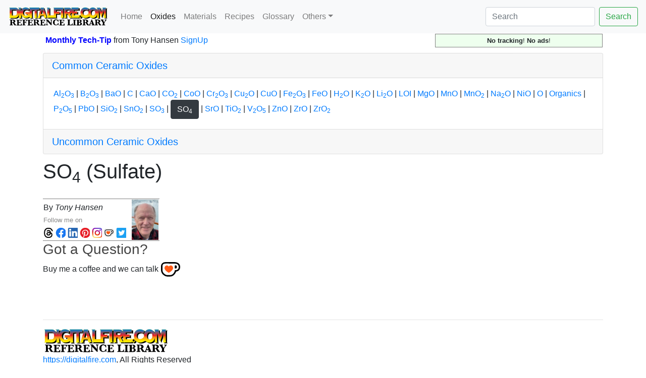

--- FILE ---
content_type: text/html; charset=UTF-8
request_url: https://digitalfire.com/oxide/so4
body_size: 5197
content:
<!DOCTYPE html>
<html lang="en">
<head>
<meta charset="utf-8">
<meta name="viewport" content="width=device-width, initial-scale=1.0">
<meta name="theme-color" content="#ffffff">
<link rel="icon" href="/favicon.svg" temp="test">
<link rel="mask-icon" href="/mask-icon.svg" color="#000000">
<link rel="apple-touch-icon" href="/apple-touch-icon.png">
<link rel="manifest" href="/manifest.json">
<title>SO4 (Sulfate)</title>
<link rel="stylesheet" href="https://cdn.jsdelivr.net/npm/bootstrap@4.5.3/dist/css/bootstrap.min.css" integrity="sha384-TX8t27EcRE3e/ihU7zmQxVncDAy5uIKz4rEkgIXeMed4M0jlfIDPvg6uqKI2xXr2" crossorigin="anonymous">
<meta name="author" content="Tony Hansen">
<meta name="description" content="The use of SO4 in traditional ceramics, how its chemistry contributes to fired properties of glazes">
<style>
.flexinline { width: 50%; height: auto; clear:left; margin: 10px 0px 10px 10px; border: thin solid #dddddd; padding: 5px; }
@media (max-width: 640px) { .flexinline { width: 100%; height: auto; margin: 10px 10px 10px 10px; border: thin solid #dddddd; padding: 5px; } }
.flexright50 { width: 50%; height: auto; float: right; margin: 5px 0px 10px 10px; border: thin solid #dddddd; padding: 5px; }
@media (max-width: 640px) { .flexright50 { width: 100%; height: auto; margin: 10px 10px 10px 10px; border: thin solid #dddddd; padding: 5px; } }
.flexright33 { width: 33%; height: auto; float: right; margin: 5px 0px 10px 10px; border: thin solid #dddddd; padding: 5px; }
@media (max-width: 640px) { .flexright33 { width: 100%; height: auto; margin: 10px 10px 10px 10px; border: thin solid #dddddd; padding: 5px; } }
.flexright25 { width: 25%; height: auto; float: right; margin: 5px 0px 10px 10px; border: thin solid #dddddd; padding: 5px; }
@media (max-width: 640px) { .flexright25 { width: 100%; height: auto; margin: 10px 10px 10px 10px; border: thin solid #dddddd; padding: 5px; } }
.flexleft50 { width: 50%; height: auto; float: left; margin: 5px 15px 10px 0px; border: thin solid #dddddd; padding: 5px; }
@media (max-width: 640px) { .flexleft50 { width: 100%; height: auto; margin: 5px 10px 10px 0px; border: none; padding: none; } }
.flexleft33 { width: 33%; height: auto; float: left; margin: 5px 10px 10px 0px; border: thin solid #dddddd; padding: 5px; }
@media (max-width: 640px) { .flexleft33 { width: 100%; height: auto; margin: 5px 10px 10px 0px; border: thin solid #dddddd; padding: 5px; } }
.flexleft25 { width: 25%; height: auto; float: left; margin: 5px 10px 10px 0px; border: thin solid #dddddd; padding: 5px; }
@media (max-width: 640px) { .flexleft25 { width: 100%; height: auto; margin: 5px 10px 10px 0px; border: thin solid #dddddd; padding: 5px; } }
.pictureseries { overflow:scroll; width:auto; height:200px; float:left; margin: 5px 10px 10px 0px; padding: 5px; font-size:60%; font-style:italic;}
@media (max-width: 640px) { .pictureseries { overflow:scroll; width:auto; height:200px; float:left; margin: 5px 10px 10px 0px; border: padding: 5px; font-size:60%; font-style:italic;} }
.L2 { margin-left:0px; }
.L3 { margin-left:20px; color:#222222; }
.L4 { margin-left:40px; color:#444444; }
.L5 { margin-left:60px; color:#666666; }
.L6 { margin-left:60px; color:#888888; }
h2 { color:#222222; }
h3 { color:#444444; }
h4 { color:#666666; }
h5 { color:#888888; }

</style>

<meta name="google-site-verification" content="wquYW_n-3QEfIzDfV--8ElUewf7TIt04RGo55GfZySU" />
<meta name="have-i-been-pwned-verification" value="9223dcee7de5c9622c2a2abcff4adc81">
<script>
function validateForm() {
	var x = document.forms["emailform1"]["name1"].value;
	var r = true;
	if (x == "") { // alert("A name is required."); 
		document.getElementById("name1").textContent="Name Required";
		document.getElementById("name1").style.color="red";
		// document.emailform1.name1.focus() ; # does not work, should be getelementbyid
		r = false; 
	} else {
		document.getElementById("name1").textContent="Name";
		document.getElementById("name1").style.color="black";
	}
	if (document.forms["emailform1"]["subject1"].value == "") { 
		document.getElementById("subject1").textContent="Subject Required";
		document.getElementById("subject1").style.color="red";
		r = false; 
	} else {
		document.getElementById("subject1").textContent="Subject";
		document.getElementById("subject1").style.color="black";
	}			
	if (document.forms["emailform1"]["msg1"].value == "") { 
		document.getElementById("msg1").textContent="Message Required";
		document.getElementById("msg1").style.color="red";
		// alert("A message is required."); 
		r = false; 
	} else {
		document.getElementById("msg1").textContent="Message";
		document.getElementById("msg1").style.color="black";
	}
	var emailID = document.emailform1.email1.value;
	atpos = emailID.indexOf("@");
	dotpos = emailID.lastIndexOf(".");
	if (atpos < 1 || ( dotpos - atpos < 2 )) {
		document.getElementById("email1").textContent="Email Address Appears Invalid!";
		document.getElementById("email1").style.color="red";
		// alert("Your email address appears invalid.")
		r = false;
	} else {
		document.getElementById("email1").textContent="Email Address";
		document.getElementById("email1").style.color="black";
	}
	// Send the form
	if (r == false) return false;
	document.forms["emailform1"].submit();
}
</script>
</head>
<body>
<nav class="navbar navbar-expand-lg navbar-light bg-light">
	<a name="pagetop" class="navbar-brand" href="https://digitalfire.com/home"><img src="/4sight/images/ReferenceLibrary.svg" height="40" alt=""></a>
	<button class="navbar-toggler" type="button" data-toggle="collapse" data-target="#navbarSupportedContent" aria-controls="navbarSupportedContent" aria-expanded="false" aria-label="Toggle navigation">
		<span class="navbar-toggler-icon"></span>
	</button>
	<div class="collapse navbar-collapse" id="navbarSupportedContent">
		<ul class="navbar-nav mr-auto">
			<li class="nav-item"><a class="nav-link" href="/home">Home</a></li>
			<li class="nav-item active"><a class="nav-link" href="/oxide/list">Oxides <span class="sr-only">(current)</span></a></li>
			<li class="nav-item"><a class="nav-link" href="/material/list">Materials</a></li>
			<li class="nav-item"><a class="nav-link" href="/recipe/list">Recipes</a></li>
			<li class="nav-item"><a class="nav-link" href="/glossary/list">Glossary</a></li>
			<li class="nav-item dropdown">
				<a class="nav-link dropdown-toggle" href="#" id="navbarDropdown" role="button" data-toggle="dropdown" aria-haspopup="true" aria-expanded="false">Others</a>
				<div class="dropdown-menu" aria-labelledby="navbarDropdown">
					<a class="dropdown-item" href="/article/list">Articles</a>
					<a class="dropdown-item" href="/hazard/list">Hazards</a>
					<a class="dropdown-item" href="/mineral/list">Minerals</a>
					<a class="dropdown-item" href="/property/list">Properties</a>
					<a class="dropdown-item" href="/schedule/list">Firing Schedules</a>
					<a class="dropdown-item" href="/temperature/list">Temperatures</a>
					<a class="dropdown-item" href="/trouble/list">Troubles</a>
					<a class="dropdown-item" href="/test/list">Tests</a>
					<a class="dropdown-item" href="/video/list">Media</a>
					<a class="dropdown-item" href="/picture/list">Pictures</a>
					<a class="dropdown-item" href="/typecode/list">Typecodes</a>
					<a class="dropdown-item" href="/project/list">Projects</a>
					<a class="dropdown-item" href="/consultants/list">Consultants</a>
					<a class="dropdown-item" href="/schools/list">Schools</a>
					<a class="dropdown-item" href="/stores/list">Stores</a>
					<a class="dropdown-item" href="/potterytony/list">Don't Buy-A-Mug</a>
					<div class="dropdown-divider"></div>
					<div class="dropdown-divider"></div>
					<a class="dropdown-item" href="https://digitalfire.com">https://digitalfire.com</a>
					<a class="dropdown-item" href="https://insight-live.com">Insight-Live.com</a>
					<a class="dropdown-item" href="https://digitalfire.com">Sign-Up</a>
				</div>
			</li>
		</ul>
		<form class="form-inline my-2 my-lg-0" action="https://digitalfire.com/index.php?searcharea=oxide" accept-charset="UTF-8" method="post">
		<input name="searchfor" title="Search from home to search in all areas" maxlength="20" class="form-control mr-sm-2" aria-label="Search" placeholder="Search" autocorrect="off" autocapitalize="off" type="search" value=""><button class="btn btn-outline-success my-2 my-sm-0" type="submit" name="searchbutton">Search</button>
		</form>
	</div>
</nav>
<div class="container"><table style="width:100%; margin-bottom:10px;"><tr><td style="vertical-align:middle;"></td><td style="vertical-align:middle;"><b style="color:blue;"><a name="nlsignup">Monthly Tech-Tip</b> <nobr>from Tony Hansen</nobr> <a href="/index.php">SignUp</a></td><td style="text-align:right; vertical-align:middle;"><p style="font-size:80%; text-align:center; border:thin solid grey; margin:0px; padding:3px 5px 3px 5px; background-color:#eeffee;"><b>No tracking</b>! <b>No ads</b>!</p></td><tr></table>
<div style="margin:10px 0px 10px 0px;" class="accordion" id="accordionExample">
 <div class="card">
  <div class="card-header pl-0 py-0" id="heading1">
   <h2 class="mb-0">
    <button class="btn btn-link collapsed btn-lg" type="button" data-toggle="collapse" data-target="#collapse1" aria-expanded="false" aria-controls="collapse1">Common Ceramic Oxides</button>
   </h2>
  </div>
  <div id="collapse1" class="collapse show" aria-labelledby="heading1" data-parent="#accordionExample">
   <div class="card-body">
<a title="3" href="https://digitalfire.com/oxide/al2o3">Al<sub>2</sub>O<sub>3</sub></a> | <a title="7" href="https://digitalfire.com/oxide/b2o3">B<sub>2</sub>O<sub>3</sub></a> | <a title="8" href="https://digitalfire.com/oxide/bao">BaO</a> | <a title="11" href="https://digitalfire.com/oxide/c">C</a> | <a title="13" href="https://digitalfire.com/oxide/cao">CaO</a> | <a title="12" href="https://digitalfire.com/oxide/co2">CO<sub>2</sub></a> | <a title="16" href="https://digitalfire.com/oxide/coo">CoO</a> | <a title="17" href="https://digitalfire.com/oxide/cr2o3">Cr<sub>2</sub>O<sub>3</sub></a> | <a title="19" href="https://digitalfire.com/oxide/cu2o">Cu<sub>2</sub>O</a> | <a title="20" href="https://digitalfire.com/oxide/cuo">CuO</a> | <a title="25" href="https://digitalfire.com/oxide/fe2o3">Fe<sub>2</sub>O<sub>3</sub></a> | <a title="26" href="https://digitalfire.com/oxide/feo">FeO</a> | <a title="32" href="https://digitalfire.com/oxide/h2o">H<sub>2</sub>O</a> | <a title="38" href="https://digitalfire.com/oxide/k2o">K<sub>2</sub>O</a> | <a title="42" href="https://digitalfire.com/oxide/li2o">Li<sub>2</sub>O</a> | <a title="40" href="https://digitalfire.com/oxide/loi">LOI</a> | <a title="44" href="https://digitalfire.com/oxide/mgo">MgO</a> | <a title="46" href="https://digitalfire.com/oxide/mno">MnO</a> | <a title="47" href="https://digitalfire.com/oxide/mno2">MnO<sub>2</sub></a> | <a title="50" href="https://digitalfire.com/oxide/na2o">Na<sub>2</sub>O</a> | <a title="53" href="https://digitalfire.com/oxide/nio">NiO</a> | <a title="54" href="https://digitalfire.com/oxide/o">O</a> | <a title="97" href="https://digitalfire.com/oxide/organics">Organics</a> | <a title="56" href="https://digitalfire.com/oxide/p2o5">P<sub>2</sub>O<sub>5</sub></a> | <a title="59" href="https://digitalfire.com/oxide/pbo">PbO</a> | <a title="75" href="https://digitalfire.com/oxide/sio2">SiO<sub>2</sub></a> | <a title="77" href="https://digitalfire.com/oxide/sno2">SnO<sub>2</sub></a> | <a title="70" href="https://digitalfire.com/oxide/so3">SO<sub>3</sub></a> | <a title="96" href="https://digitalfire.com/oxide/96"><button type="button" class="btn btn-dark">SO<sub>4</sub></button></a> | <a title="78" href="https://digitalfire.com/oxide/sro">SrO</a> | <a title="83" href="https://digitalfire.com/oxide/tio2">TiO<sub>2</sub></a> | <a title="89" href="https://digitalfire.com/oxide/v2o5">V<sub>2</sub>O<sub>5</sub></a> | <a title="93" href="https://digitalfire.com/oxide/zno">ZnO</a> | <a title="94" href="https://digitalfire.com/oxide/zro">ZrO</a> | <a title="95" href="https://digitalfire.com/oxide/zro2">ZrO<sub>2</sub></a>
   </div>
  </div>
 </div>
 <div class="card">
  <div class="card-header pl-0 py-0" id="heading2">
   <h2 class="mb-0">
    <button class="btn btn-link collapsed btn-lg" type="button" data-toggle="collapse" data-target="#collapse2" aria-expanded="false" aria-controls="collapse2">Uncommon Ceramic Oxides</button>
   </h2>
  </div>
  <div id="collapse2" class="collapse" aria-labelledby="heading2" data-parent="#accordionExample">
   <div class="card-body">
<a title="102" href="https://digitalfire.com/oxide/ag2o">Ag<sub>2</sub>O</a> | <a title="104" href="https://digitalfire.com/oxide/alf3">AlF<sub>3</sub></a> | <a title="4" href="https://digitalfire.com/oxide/as2o3">As<sub>2</sub>O<sub>3</sub></a> | <a title="5" href="https://digitalfire.com/oxide/as4o6">As<sub>4</sub>O6</a> | <a title="6" href="https://digitalfire.com/oxide/au2o3">Au<sub>2</sub>O<sub>3</sub></a> | <a title="108" href="https://digitalfire.com/oxide/baf2">BaF<sub>2</sub></a> | <a title="9" href="https://digitalfire.com/oxide/beo">BeO</a> | <a title="10" href="https://digitalfire.com/oxide/bi2o3">Bi<sub>2</sub>O<sub>3</sub></a> | <a title="109" href="https://digitalfire.com/oxide/caf2">CaF<sub>2</sub></a> | <a title="14" href="https://digitalfire.com/oxide/cdo">CdO</a> | <a title="15" href="https://digitalfire.com/oxide/ceo2">CeO<sub>2</sub></a> | <a title="99" href="https://digitalfire.com/oxide/cl">Cl</a> | <a title="110" href="https://digitalfire.com/oxide/co">CO</a> | <a title="113" href="https://digitalfire.com/oxide/cro3">CrO<sub>3</sub></a> | <a title="18" href="https://digitalfire.com/oxide/cs2o">Cs<sub>2</sub>O</a> | <a title="101" href="https://digitalfire.com/oxide/cuco3">CuCO<sub>3</sub></a> | <a title="21" href="https://digitalfire.com/oxide/dy2o3">Dy<sub>2</sub>O<sub>3</sub></a> | <a title="22" href="https://digitalfire.com/oxide/er2o3">Er<sub>2</sub>O<sub>3</sub></a> | <a title="23" href="https://digitalfire.com/oxide/eu2o3">Eu<sub>2</sub>O<sub>3</sub></a> | <a title="24" href="https://digitalfire.com/oxide/f">F</a> | <a title="27" href="https://digitalfire.com/oxide/fr2o">Fr<sub>2</sub>O</a> | <a title="28" href="https://digitalfire.com/oxide/free sio2">Free SiO<sub>2</sub></a> | <a title="29" href="https://digitalfire.com/oxide/ga2o3">Ga<sub>2</sub>O<sub>3</sub></a> | <a title="30" href="https://digitalfire.com/oxide/gdo3">GdO<sub>3</sub></a> | <a title="31" href="https://digitalfire.com/oxide/geo2">GeO<sub>2</sub></a> | <a title="33" href="https://digitalfire.com/oxide/hfo2">HfO<sub>2</sub></a> | <a title="34" href="https://digitalfire.com/oxide/hgo">HgO</a> | <a title="35" href="https://digitalfire.com/oxide/ho2o3">Ho<sub>2</sub>O<sub>3</sub></a> | <a title="36" href="https://digitalfire.com/oxide/in2o3">In<sub>2</sub>O<sub>3</sub></a> | <a title="37" href="https://digitalfire.com/oxide/iro2">IrO<sub>2</sub></a> | <a title="107" href="https://digitalfire.com/oxide/kf">KF</a> | <a title="39" href="https://digitalfire.com/oxide/knao">KNaO</a> | <a title="41" href="https://digitalfire.com/oxide/la2o3">La<sub>2</sub>O<sub>3</sub></a> | <a title="43" href="https://digitalfire.com/oxide/lu2o3">Lu<sub>2</sub>O<sub>3</sub></a> | <a title="45" href="https://digitalfire.com/oxide/mn2o3">Mn<sub>2</sub>O<sub>3</sub></a> | <a title="48" href="https://digitalfire.com/oxide/moo3">MoO<sub>3</sub></a> | <a title="49" href="https://digitalfire.com/oxide/n2o5">N<sub>2</sub>O<sub>5</sub></a> | <a title="105" href="https://digitalfire.com/oxide/naf">NaF</a> | <a title="51" href="https://digitalfire.com/oxide/nb2o5">Nb<sub>2</sub>O<sub>5</sub></a> | <a title="52" href="https://digitalfire.com/oxide/nd2o3">Nd<sub>2</sub>O<sub>3</sub></a> | <a title="98" href="https://digitalfire.com/oxide/ni2o3">Ni<sub>2</sub>O<sub>3</sub></a> | <a title="55" href="https://digitalfire.com/oxide/oso2">OsO<sub>2</sub></a> | <a title="58" href="https://digitalfire.com/oxide/pa2o5">Pa<sub>2</sub>O<sub>5</sub></a> | <a title="106" href="https://digitalfire.com/oxide/pbf2">PbF<sub>2</sub></a> | <a title="60" href="https://digitalfire.com/oxide/pdo">PdO</a> | <a title="61" href="https://digitalfire.com/oxide/pmo3">PmO<sub>3</sub></a> | <a title="57" href="https://digitalfire.com/oxide/po4">PO<sub>4</sub></a> | <a title="62" href="https://digitalfire.com/oxide/pr2o3">Pr<sub>2</sub>O<sub>3</sub></a> | <a title="63" href="https://digitalfire.com/oxide/pro2">PrO<sub>2</sub></a> | <a title="64" href="https://digitalfire.com/oxide/pto2">PtO<sub>2</sub></a> | <a title="65" href="https://digitalfire.com/oxide/rao">RaO</a> | <a title="66" href="https://digitalfire.com/oxide/rb2o">Rb<sub>2</sub>O</a> | <a title="67" href="https://digitalfire.com/oxide/re2o7">Re<sub>2</sub>O7</a> | <a title="68" href="https://digitalfire.com/oxide/rho3">RhO<sub>3</sub></a> | <a title="69" href="https://digitalfire.com/oxide/ruo2">RuO<sub>2</sub></a> | <a title="71" href="https://digitalfire.com/oxide/sb2o3">Sb<sub>2</sub>O<sub>3</sub></a> | <a title="72" href="https://digitalfire.com/oxide/sb2o5">Sb<sub>2</sub>O<sub>5</sub></a> | <a title="73" href="https://digitalfire.com/oxide/sc2o3">Sc<sub>2</sub>O<sub>3</sub></a> | <a title="74" href="https://digitalfire.com/oxide/se">Se</a> | <a title="111" href="https://digitalfire.com/oxide/seo2">SeO<sub>2</sub></a> | <a title="76" href="https://digitalfire.com/oxide/sm2o3">Sm<sub>2</sub>O<sub>3</sub></a> | <a title="79" href="https://digitalfire.com/oxide/ta2o5">Ta<sub>2</sub>O<sub>5</sub></a> | <a title="80" href="https://digitalfire.com/oxide/tb2o3">Tb<sub>2</sub>O<sub>3</sub></a> | <a title="81" href="https://digitalfire.com/oxide/tc2o7">Tc<sub>2</sub>O7</a> | <a title="82" href="https://digitalfire.com/oxide/tho2">ThO<sub>2</sub></a> | <a title="84" href="https://digitalfire.com/oxide/tl2o">Tl<sub>2</sub>O</a> | <a title="85" href="https://digitalfire.com/oxide/tm2o3">Tm<sub>2</sub>O<sub>3</sub></a> | <a title="86" href="https://digitalfire.com/oxide/trace">Trace</a> | <a title="87" href="https://digitalfire.com/oxide/u3o8">U<sub>3</sub>O8</a> | <a title="88" href="https://digitalfire.com/oxide/uo2">UO<sub>2</sub></a> | <a title="90" href="https://digitalfire.com/oxide/wo3">WO<sub>3</sub></a> | <a title="91" href="https://digitalfire.com/oxide/y2o3">Y<sub>2</sub>O<sub>3</sub></a> | <a title="92" href="https://digitalfire.com/oxide/yb2o3">Yb<sub>2</sub>O<sub>3</sub></a>
   </div>
  </div>
 </div>
</div><h1>SO<sub>4</sub> (Sulfate)</h1>



<table style="margin-top:30px; padding-top:10px; padding-bottom:20px; border-top:thin solid grey; border-bottom:thin solid grey;"><tr><td style="padding-right:10px">By <i>Tony Hansen</i><br /><span style="font-size:80%; color:#888888;">Follow me on<br /><a title="Threads" href="https://www.threads.net/@tonyatdigitalfire" target="_blank"><img src="https://digitalfire.com/images/threads.jpg" style="width:20px;" border="0"></a> <a title="Facebook Insight-Live" href="https://www.facebook.com/insightlive" target="_blank"><img src="https://digitalfire.com/images/facebook.jpg" style="width:20px;" border="0"></a> <a title="LinkedIn" href="https://www.linkedin.com/in/tonywhansen/" target="_blank"><img src="https://digitalfire.com/images/linkedin.jpg" style="width:20px;" border="0"></a> <a title="Pinterest" href="https://www.pinterest.ca/tonywhansen" target="_blank"><img src="https://digitalfire.com/images/pinterest.jpg" style="width:20px;" border="0"></a> <a title="Instagram" href="https://instagram.com/tonyatdigitalfire" target="_blank"><img src="https://digitalfire.com/images/instagram.jpg" style="width:20px;" border="0"></a> <a title="Ko-Fi" href="https://ko-fi.com/tonyhansen#" target="_blank"><img src="https://digitalfire.com/images/ko-fi.jpg" style="width:20px;" border="0"></a> <a title="Twitter" href="https://x.com/digitalfiretony" target="_blank"><img src="https://digitalfire.com/images/twitter.jpg" style="width:20px;" border="0"></a></td><td><a href="https://tonyhansen.com/about"><img src="https://digitalfire.com/images/SignaturePhotoSmall.jpg" height="80"></a></td></tr></table><h3>Got a Question?</h3><p style="margin-bottom:30px;"><a name="kofi">Buy me a coffee and we can talk</a> <a target="_blank" href="https://ko-fi.com/tonyhansen"><img style="width:40px" src="https://digitalfire.com/images/ko-fi.svg"></a></p><p style="margin-bottom:30px;">&nbsp;</p>
<p></p><p></p><hr>
<img style="width:250px" src="/4sight/images/ReferenceLibrary.svg">
<br />
<a href="https://digitalfire.com">https://digitalfire.com</a>, All Rights Reserved
<br /><a href="/w3c/privacypolicy.php">Privacy Policy</a>
</div>
<script src="https://code.jquery.com/jquery-3.7.1.min.js" integrity="sha256-/JqT3SQfawRcv/BIHPThkBvs0OEvtFFmqPF/lYI/Cxo=" crossorigin="anonymous"></script>
<script src="https://cdn.jsdelivr.net/npm/bootstrap@4.5.3/dist/js/bootstrap.bundle.min.js" integrity="sha384-ho+j7jyWK8fNQe+A12Hb8AhRq26LrZ/JpcUGGOn+Y7RsweNrtN/tE3MoK7ZeZDyx" crossorigin="anonymous"></script>

</body>
</html>
